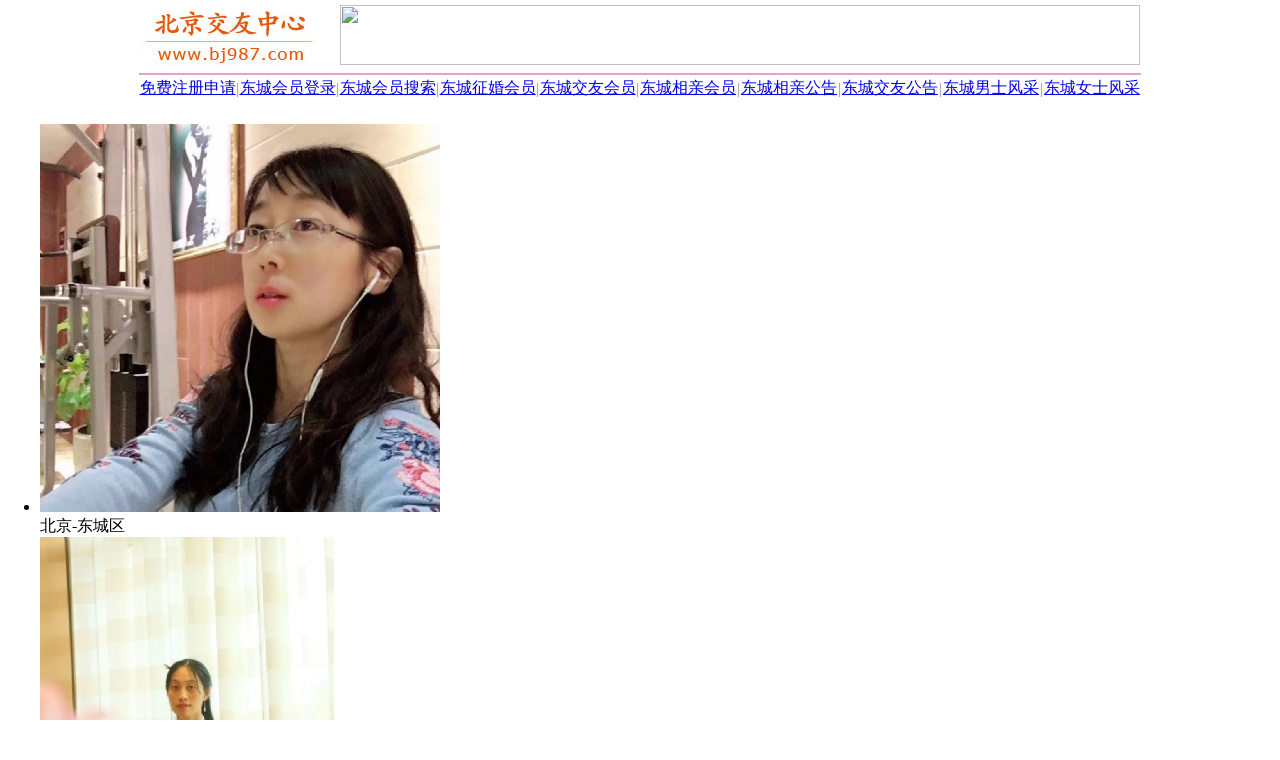

--- FILE ---
content_type: text/html; Charset=UTF-8
request_url: https://www.bj987.com/slist0200_47_1_1.html
body_size: 10519
content:
<HTML><HEAD><meta http-equiv="Content-Type" content="text/html; charset=UTF-8" /><meta http-equiv="Content-Language" content="zh-cn" /><meta http-equiv="x-dns-prefetch-control" content="on" /><link rel="dns-prefetch" href="https://img.fj987.com/" /><META HTTP-EQUIV="Pragma" CONTENT="no-cache"><META http-equiv="Cache-Control" content="no-transform" /><META http-equiv="Cache-Control" content="no-siteapp" /><META http-equiv="X-UA-Compatible" content="webkit|ie-comp|ie-stand|Edge" /><META name="renderer" content="webkit|ie-comp|ie-stand" /><link rel="shortcut icon" href="recycler/zimages/favicon.ico"><link rel="bookmark" href="recycler/zimages/favicon.ico"><LINK HREF="/recycler/zcss/searchlist.css" rel="stylesheet" type="text/css"><meta name="location" content="province=北京;city=北京"><meta name="classification" content="北京交友,北京征婚,北京相亲"><META name="Keywords" content="北京东城相亲微信群女群员" /><META Name="description" Content="北京交友中心(北京交友网)是北京东城地区大型免费征婚相亲交友平台，为北京东城地区的未婚、离异、丧偶等单身朋友提供征婚相亲交友服务，北京东城地区的单身朋友找恋人、找伴侣、找情侣、找对象、找老公、找老婆、找老伴、结交异性朋友、寻觅人生知己就来北京交友中心（北京交友网），欢迎查阅【北京东城相亲微信群·女群员】。" /><TITLE>北京东城相亲微信群-女群员(列表1) - 北京交友网 - 北京交友中心</TITLE><SCRIPT type="text/javascript" src="recycler/zinc/stringxml.js"></SCRIPT><SCRIPT type="text/javascript" src="recycler/zinc/searchlist.js"></SCRIPT></HEAD><BODY BGCOLOR=#FFFFFF LEFTMARGIN=0 TOPMARGIN=0 MARGINWIDTH=0 MARGINHEIGHT=0><TABLE WIDTH=1002 BORDER=0 CELLPADDING=0 CELLSPACING=0 align=center><TR><TD ALIGN=left><TABLE WIDTH=100% BORDER=0 HEIGHT=70 CELLSPACING=0 CELLPADDING=0><TR HEIGHT=70><TD WIDTH=200 ALIGN=left><A HREF="https://www.bj987.com"><IMG SRC="images/logo.jpg" WIDTH=180 HEIGHT=64 BORDER=0 TITLE="北京交友中心" alt="北京交友中心"></A></TD><TD ALIGN=center><IMG HEIGHT=60 WIDTH=800 SRC="recycler/zimages/banner4.jpg" BORDER=0></TD></TR></TABLE></TD></TR><TR><TD height=3></TD></TR><TR><TD height=2 bgcolor=#E1A2D1></TD></TR><TR><TD><TABLE WIDTH=100% BORDER=0 CELLPADDING=0 CELLSPACING=0 ALIGN=center BACKGROUND="recycler/zimages/top_bg.jpg"><TR HEIGHT=28 ALIGN=center><TD WIDTH=100><A CLASS="topz" TARGET=_blank HREF="register.php?c_tp=&cKey=%E4%B8%9C%E5%9F%8E" TITLE="免费注册申请">免费注册申请</A></TD><TD WIDTH=1><FONT COLOR=#989898>|</FONT></TD><TD WIDTH=100><A CLASS="topz" TARGET=_blank HREF="login.html" TITLE="东城会员登录">东城会员登录</A></TD><TD WIDTH=1><FONT COLOR=#989898>|</FONT></TD><TD WIDTH=100 ALIGN=center><A CLASS="topz" TARGET=_blank href="search.php?c_tp=&cKey=%E4%B8%9C%E5%9F%8E" TITLE="东城会员搜索">东城会员搜索</A></TD><TD WIDTH=1><FONT COLOR=#989898>|</FONT></TD><TD WIDTH=100><A CLASS="topz" TARGET=_blank HREF="slist0210_6_1_1.html" TITLE="东城征婚会员">东城征婚会员</A></TD><TD WIDTH=1><FONT COLOR=#989898>|</FONT></TD><TD WIDTH=100><A CLASS="topz" TARGET=_blank HREF="slist0210_7_1_1.html" TITLE="东城交友会员">东城交友会员</A></TD><TD WIDTH=1><FONT COLOR=#989898>|</FONT></TD><TD WIDTH=100><A CLASS="topz" TARGET=_blank HREF="slist0210_8_1_1.html" TITLE="东城相亲会员">东城相亲会员</A></TD><TD WIDTH=1><FONT COLOR=#989898>|</FONT></TD><TD WIDTH=100><A CLASS="topz" TARGET=_blank HREF="spub0110_0_1_1.html" TITLE="东城相亲公告">东城相亲公告</A></TD><TD WIDTH=1><FONT COLOR=#989898>|</FONT></TD><TD WIDTH=100><A CLASS="topz" TARGET=_blank HREF="spub0110_1_1_1.html" TITLE="东城交友公告">东城交友公告</A></TD><TD WIDTH=1><FONT COLOR=#989898>|</FONT></TD><TD WIDTH=100 ALIGN=center><A CLASS="topz" TARGET=_blank HREF="slist3111_0_1_1.html" TITLE="东城男士风采">东城男士风采</A></TD><TD WIDTH=1><FONT COLOR=#989898>|</FONT></TD><TD WIDTH=100><A CLASS="topz" TARGET=_blank HREF="slist3101_0_1_1.html" TITLE="东城女士风采">东城女士风采</A></TD></TR></TABLE></TD></TR><TR><TD HEIGHt=5></TD></TR></TABLE><div id=memberdiv><ul><li><a href="602836.html" target=_blank title="东城区【木千】"><img src="https://img.fj987.com/picshow.php?Uid=602836&pim=&picsize=4&picno=2" alt="东城区【木千】" /></a><br>北京-东城区</li><li><a href="598172.html" target=_blank title="东城区【王瑞金】"><img src="https://img.fj987.com/picshow.php?Uid=598172&pim=&picsize=4&picno=4" alt="东城区【王瑞金】" /></a><br>北京-东城区</li><li><a href="597679.html" target=_blank title="东城区【哈哈】"><img src="https://img.fj987.com/picshow.php?Uid=597679&pim=&picsize=4&picno=2" alt="东城区【哈哈】" /></a><br>北京-东城区</li><li><a href="577531.html" target=_blank title="东城区【依然】"><img src="https://img.fj987.com/picshow.php?Uid=577531&pim=&picsize=4&picno=1" alt="东城区【依然】" /></a><br>北京-东城区</li><li><a href="567839.html" target=_blank title="东城区【浮萍】"><img src="https://img.fj987.com/picshow.php?Uid=567839&pim=AABBCCDDEEFFGG&picsize=4&picno=1" alt="东城区【浮萍】" /></a><br>北京-东城区</li></ul></div><TABLE CELLSPACING=0 CELLPADDING=0 WIDTH=1002 BORDER=0 ALIGN=CENTER><TR><TD WIDTH=3></TD><TD ROWSPAN=2 WIDTH=232 VALIGN=top ALIGN=CENTER><TABLE WIDTH=222 BORDER=0 ALIGN=CENTER CELLPADDING=0 CELLSPACING=0><TR><TD HEIGHT=7 BACKGROUND="recycler/zimages/linez_right_top.jpg" CLASS=backgroundImage></TD></TR></TABLE><TABLE WIDTH=222 HEIGHT=400 BORDER=0 ALIGN=CENTER CELLPADDING=0 CELLSPACING=0 CLASS=line bordercolor=#D5D5D5><TR><TD ALIGN=CENTER><IMG BORDER=0 SRC="recycler/zimages/right042011.gif" WIDTH=174 HEIGHT=33 TITLE="相亲红娘人工服务"></TD></TR><TR><TD valign=top><TABLE WIDTH=200 BORDER=0 CELLPADDING=5 CELLSPACING=0 ALIGN=CENTER><TR><TD HEIGHT=110 WIDTH=80 align=right><IMG BORDER=0 SRC="recycler/zimages/right042012.png" WIDTH=80 HEIGHT=67 TITLE="北京交友中心LOGO" alt="北京交友中心LOGO"></TD><TD align=left WIDTH=120>工作太忙？<br>圈子太小？<BR>缘份未到？</TD></TR><TR><TD align=left COLSPAN=2 CLASS=rightfont1>　　让每位渴望爱的人，都能爱得起，希望我们能早日为您带来幸福和缘份！</TD></TR><TR><TD COLSPAN=2 ALIGN=CENTER height=230><TABLE WIDTH=100% BORDER=0 CELLPADDING=0 CELLSPACING=0><TR><TD HEIGHT=20></TD></TR><TR><TD ALIGN=center><B>扫扫我，每天都有红包哦</B></TD></TR><TR><TD ALIGN=center><IMG src="recycler/zimages/weixin.jpg" WIDTH=140 HEIGHT=140 ALIGN=absMiddle BORDER=0 title="北京交友平台微信公众号" alt="北京交友平台微信公众号"></TD></TR><TR><TD ALIGN=center><B>官方微信公众号</B></TD></TR><TR><TD HEIGHT=20></TD></TR></TABLE></TD></TR></TABLE></TD></TR><TR><TD HEIGHT=80 VALIGN=middle ALIGN=CENTER><IMG BORDER=0 SRC="recycler/zimages/right042014.jpg" width=213 height=61 TITLE="天下姻缘一线牵"></TD></TR><TR><TD HEIGHT=60 VALIGN=middle ALIGN=CENTER><IMG BORDER=0 SRC="recycler/zimages/right042013.gif" width=174 height=33 TITLE="客户服务中心"></TD></TR><TR><TD VALIGN=TOP><TABLE WIDTH=100% BORDER=0 CELLPADDING=0 CELLSPACING=0><TR><TD HEIGHT=20></TD></TR><TR><TD ALIGN=center><IMG src="recycler/zimages/work.jpg" WIDTH=140 HEIGHT=140 ALIGN=absMiddle BORDER=0 title="官方客服微信" alt="官方客服微信"></TD></TR><TR><TD ALIGN=center><B>官方客服微信</B></TD></TR><TR><TD HEIGHT=20></TD></TR></TABLE><TABLE WIDTH=200 BORDER=0 CELLPADDING=2 CELLSPACING=0 ALIGN=CENTER><TR><TD align=center height=50 CLASS=rightfont2>咨询QQ：100591987 <A TARGET=_blank HREF="tencent://message/?uin=100591987&amp;Site=在线客服&amp;Menu=yes" rel="nofollow"><IMG BORDER=0 SRC="recycler/zimages/qqonline17.gif" width=25 height=17 TITLE="在线QQ咨询"></A></TD></TR><TR><TD HEIGHT=10></TD></TR><TR><TD HEIGHT=160 ALIGN=CENTER><IMG BORDER=0 SRC="recycler/zimages/li09.png" WIDTH=200 HEIGHT=190 alt="北京交友中心" title="北京交友中心"></TD></TR></TABLE></TD></TR><TR><TD HEIGHT=20></TD></TR></TABLE><TABLE WIDTH=222 BORDER=0 ALIGN=CENTER CELLPADDING=0 CELLSPACING=0><TR><TD HEIGHT=7 BACKGROUND="recycler/zimages/linez_right_bottom.jpg" class=backgroundImage></TD></TR><TR><TD HEIGHT=15></TD></TR></TABLE><TABLE WIDTH=222 BORDER=0 CELLPADDING=0 CELLSPACING=0><TR><TD HEIGHT=10></TD></TR><TR><TD HEIGHT=7 BACKGROUND="recycler/zimages/linez_right_top.jpg" CLASS=backgroundImage></TD></TR></TABLE><TABLE WIDTH=222 BORDER=0 CELLPADDING=0 CELLSPACING=0 CLASS=line><TR><TD HEIGHT=30 ALIGN=CENTER class="urlfont2 line1"><IMG SRC="recycler/zimages/dot3.gif" WIDTH=9 HEIGHT=9 BORDER=0>  <B>只显示以下地区的会员</B></TD></TR><TR><TD HEIGHT=5></TD></TR><TR><TD ALIGN=CENTER CLASS=line1><A CLASS='urlfont2' HREF=slist0200_47_1_1.html TITLE="北京东城会员">东城</A>　<A CLASS='urlfont2' HREF=slist0200_47_1_2.html TITLE="北京丰台会员">丰台</A>　<A CLASS='urlfont2' HREF=slist0200_47_1_3.html TITLE="北京昌平会员">昌平</A>　<A CLASS='urlfont2' HREF=slist0200_47_1_4.html TITLE="北京西城会员">西城</A>　<A CLASS='urlfont2' HREF=slist0200_47_1_5.html TITLE="北京海淀会员">海淀</A><BR><A CLASS='urlfont2' HREF=slist0200_47_1_6.html TITLE="北京朝阳会员">朝阳</A>　<A CLASS='urlfont2' HREF=slist0200_47_1_7.html TITLE="北京房山会员">房山</A>　<A CLASS='urlfont2' HREF=slist0200_47_1_8.html TITLE="北京通州会员">通州</A>　<A CLASS='urlfont2' HREF=slist0200_47_1_9.html TITLE="北京顺义会员">顺义</A>　<A CLASS='urlfont2' HREF=slist0200_47_1_10.html TITLE="北京大兴会员">大兴</A><BR><A CLASS='urlfont2' HREF=slist0200_47_1_11.html TITLE="北京平谷会员">平谷</A>　<A CLASS='urlfont2' HREF=slist0200_47_1_12.html TITLE="北京怀柔会员">怀柔</A>　<A CLASS='urlfont2' HREF=slist0200_47_1_13.html TITLE="北京密云会员">密云</A>　<A CLASS='urlfont2' HREF=slist0200_47_1_14.html TITLE="北京延庆会员">延庆</A>　<A CLASS='urlfont2' HREF=slist0200_47_1_15.html TITLE="北京门头沟会员">门头沟</A><BR><A CLASS='urlfont2' HREF=slist0200_47_1_16.html TITLE="北京石景山会员">石景山</A>&nbsp;&nbsp;</TD></TR><TR><TD HEIGHT=5></TD></TR><TR><TD HEIGHT=20 ALIGN=CENTER><A CLASS='urlfont3' HREF=slist0200_47_1_0.html TITLE="只显示同城会员">→ 不限地区，只显示同城会员 ←</A></TD></TR></TABLE><TABLE WIDTH=222 BORDER=0 ALIGN=CENTER CELLPADDING=0 CELLSPACING=0><TR><TD HEIGHT=7 BACKGROUND="recycler/zimages/linez_right_bottom.jpg" CLASS=backgroundImage></TD></TR></TABLE><TABLE WIDTH=222 BORDER=0 CELLPADDING=0 CELLSPACING=0><TR><TD HEIGHT=10></TD></TR><TR><TD BACKGROUND="recycler/zimages/linez_right_top.jpg" CLASS=backgroundImage></TD></TR></TABLE><TABLE WIDTH=222 BORDER=0 CELLPADDING=0 CELLSPACING=0 CLASS=line><TR><TD HEIGHT=30 ALIGN=CENTER class="urlfont2 line1"><IMG src="recycler/zimages/dot8.gif" width=9 height=9 border=0 hspace=13>从兴趣爱好 → 搜索会员</TD></TR><TR><TD HEIGHT=5></TD></TR><TR><TD ALIGN=CENTER><TABLE WIDTH=100% BORDER=0 CELLPADDING=0 CELLSPACING=0><TR><TD WIDTH=40 CLASS=line1>&nbsp;</TD><TD CLASS="line1"><A TARGET=_BLANK CLASS='urlfont2' HREF=slist0220_31_1_1.html title="东城区美容美体瑜珈">Ⅰ、美容·美体·瑜珈</A><BR><A TARGET=_BLANK CLASS='urlfont2' HREF=slist0220_32_1_1.html title="东城区登山打球游泳">Ⅱ、登山·打球·游泳</A><BR><A TARGET=_BLANK CLASS='urlfont2' HREF=slist0220_33_1_1.html title="东城区唱歌美食聚会FB">Ⅲ、唱歌·美食·聚会·FB</A><BR><A TARGET=_BLANK CLASS='urlfont2' HREF=slist0220_34_1_1.html title="东城区打牌看电影搓麻将">Ⅳ、打牌·看电影·搓麻将</A><BR><A TARGET=_BLANK CLASS='urlfont2' HREF=slist0220_35_1_1.html title="东城区郊游旅游户外游">Ⅴ、郊游·旅游·户外游</A><BR><A TARGET=_BLANK CLASS='urlfont2' HREF=slist0220_36_1_1.html title="东城区自驾车自驾游泡温泉">Ⅵ、自驾车自驾游·泡温泉</A><BR><A TARGET=_BLANK CLASS='urlfont2' HREF=slist0220_37_1_1.html title="东城区炒股期货理财">Ⅶ、炒股·期货·理财</A><BR><A TARGET=_BLANK CLASS='urlfont2' HREF=slist0220_38_1_1.html title="东城区论茶道以茶会友">Ⅷ、论茶道·以茶会友</A><BR><A TARGET=_BLANK CLASS='urlfont2' HREF=slist0220_39_1_1.html title="东城区热衷公益活动">Ⅸ、热衷公益活动</A><BR><A TARGET=_BLANK CLASS='urlfont2' HREF=slist0220_27_1_1.html title="东城区结交饲养宠物的会员">Ⅹ、结交饲养宠物的朋友</A><BR><A TARGET=_BLANK CLASS='urlfont2' HREF=slist0220_42_1_1.html title="东城区已经拥有驾照的会员">Ⅺ、已经拥有驾照的朋友</A><BR><A TARGET=_BLANK CLASS='urlfont2' HREF=slist0220_11_1_1.html title="东城区欲结拜为干亲的朋友">Ⅻ、欲结拜为干亲的朋友</A><BR></TD></TR></TABLE></TD></TR><TR><TD HEIGHT=5></TD></TR><TR><TD HEIGHT=20 ALIGN=CENTER><A CLASS=urlfont3 TARGET=_blank HREF="slist0220_41_1_0.html" TITLE="东城区单身相亲会员">→ 只显示同城相亲征婚会员 ←</A></TD></TR></TABLE><TABLE WIDTH=222 BORDER=0 ALIGN=CENTER CELLPADDING=0 CELLSPACING=0><TR><TD BACKGROUND="recycler/zimages/linez_right_bottom.jpg" CLASS=backgroundImage></TD></TR><TR><TD HEIGHT=10></TD></TR></TABLE></TD><TD WIDTH=764 VALIGN=top ALIGN=CENTER><TABLE WIDTH=754 BORDER=0 ALIGN=CENTER CELLPADDING=0 CELLSPACING=0><TR><TD HEIGHT=7 BACKGROUND="recycler/zimages/linez_msglist_top.jpg" CLASS=BackgroundImage></TD></TR></TABLE><TABLE WIDTH=754 BORDER=0 ALIGN=CENTER CELLPADDING=0 CELLSPACING=0 CLASS=line BORDERCOLOR=#D5D5D5><TR><TD HEIGHT=6></TD></TR><TR><TD ALIGN=CENTER VALIGN=top HEIGHT=1580><TABLE WIDTH=100% BORDER=0 CELLSPACING=0 CELLPADDING=0 ALIGN=CENTER><TR><TD WIDTH=37% HEIGHT=25 CLASS=line1>&nbsp;<IMG src="recycler/zimages/dot1.gif" WIDTH=9 HEIGHT=9 hspace=10><B>北京东城相亲微信群·女群员(最新)</B> (最新)</TD><TD WIDTH="28%" CLASS="line1 listfont">最多显示 <b>10,000,000</b> 名会员</TD><TD ALIGN=right CLASS=line1>&nbsp;&nbsp;&nbsp;&nbsp;&nbsp;&nbsp;&nbsp;</TD></TR><TR><TD HEIGHT=10 COLSPAN=4></TD></TR><TR><TD HEIGHT=25 COLSPAN=3 ALIGN=right><A HREF="slist0210_47_1_1.html" TITLE="东城相亲微信群_男群员"><IMG SRC="recycler/zimages/showlistsex.jpg" WIDTH=85 HEIGHT=23 hspace=5 BORDER=0></A></TD><TD></TD></TR><TR><TD HEIGHT=10 COLSPAN=4></TD></TR></TABLE><DIV CLASS=info><DIV CLASS=info1><A HREF="624904.html" TARGET="_blank" TITLE="点击查看"><IMG SRC="recycler/zimages/pic_200.jpg"  WIDTH=100 HEIGHT=120 BORDER=0 galleryimg=no style='-webkit-border-radius: 5px; -moz-border-radius: 5px; -o-border-radius: 5px; -ms-border-radius: 5px; border-radius: 5px;'></A></DIV><DIV CLASS=info2><UL><LI CLASS=e1>&nbsp;<A HREF="624904.html" TARGET="_blank" CLASS=b01 TITLE="王西山_征婚档案">王西山</A> (东城相亲微信群)</LI><LI CLASS=e2>&nbsp;</LI><LI CLASS=e3>&nbsp;&nbsp;</LI><LI CLASS=e4>　　<A HREF="624904.html" TARGET="_blank" CLASS=b03 TITLE="王西山_征婚档案">她，24岁，白羊座，，165厘米，离异，大专学历，来自湖南长沙芙蓉区，在北京东城区工作，月收入2000元以下。</A></LI><LI CLASS=e5><A HREF="624904.html" TARGET="_blank" CLASS=b02 TITLE="王西山">【交友目的】 征婚交友均可</A></LI></UL></DIV><DIV CLASS=info3><UL><LI CLASS=c1 onMouseOver='this.className=&quot;c2&quot;' onMouseOut='this.className=&quot;c1&quot;' onClick="click_this_input(624904,1,1)" TITLE="关注她">关 注 她</LI><LI CLASS=c1 onMouseOver='this.className=&quot;c2&quot;' onMouseOut='this.className=&quot;c1&quot;' onClick="click_this_input(624904,1,2)" TITLE="打个招呼">打个招呼</LI><LI CLASS=c1 onMouseOver='this.className=&quot;c2&quot;' onMouseOut='this.className=&quot;c1&quot;' onClick="click_this_input(624904,1,3)" TITLE="给她评分">给她评分</LI><LI CLASS=c1 onMouseOver='this.className=&quot;c2&quot;' onMouseOut='this.className=&quot;c1&quot;' onClick="window.open('ms0624904.html','_blank')" TITLE="给她留言">给她留言</LI><LI CLASS=d1 onMouseOver='this.className=&quot;d2&quot;' onMouseOut='this.className=&quot;d1&quot;' onClick="click_this_input(624904,1,4)"  TITLE="自助牵线，直接互留电话">自助牵线</LI></UL></DIV><DIV style="clear:both"></DIV><DIV id="listinfo1"></DIV></DIV><DIV CLASS=line2></DIV><DIV CLASS=info><DIV CLASS=info1><A HREF="621124.html" TARGET="_blank" TITLE="点击查看"><IMG SRC="recycler/zimages/pic_200.jpg"  WIDTH=100 HEIGHT=120 BORDER=0 galleryimg=no style='-webkit-border-radius: 5px; -moz-border-radius: 5px; -o-border-radius: 5px; -ms-border-radius: 5px; border-radius: 5px;'></A></DIV><DIV CLASS=info2><UL><LI CLASS=e1>&nbsp;<A HREF="621124.html" TARGET="_blank" CLASS=b01 TITLE="云淡风轻_征婚档案">云淡风轻</A> (东城相亲微信群)</LI><LI CLASS=e2>&nbsp;</LI><LI CLASS=e3>&nbsp;&nbsp;</LI><LI CLASS=e4>　　<A HREF="621124.html" TARGET="_blank" CLASS=b03 TITLE="云淡风轻_征婚档案">她，49岁，双鱼座，，165厘米，离异，大专学历，来自黑龙江哈尔滨南岗区，在北京东城区工作，月收入2000元-5000元，已购住房。</A></LI><LI CLASS=e5><A HREF="621124.html" TARGET="_blank" CLASS=b02 TITLE="云淡风轻">【交友目的】 征婚交友均可</A></LI></UL></DIV><DIV CLASS=info3><UL><LI CLASS=c1 onMouseOver='this.className=&quot;c2&quot;' onMouseOut='this.className=&quot;c1&quot;' onClick="click_this_input(621124,2,1)" TITLE="关注她">关 注 她</LI><LI CLASS=c1 onMouseOver='this.className=&quot;c2&quot;' onMouseOut='this.className=&quot;c1&quot;' onClick="click_this_input(621124,2,2)" TITLE="打个招呼">打个招呼</LI><LI CLASS=c1 onMouseOver='this.className=&quot;c2&quot;' onMouseOut='this.className=&quot;c1&quot;' onClick="click_this_input(621124,2,3)" TITLE="给她评分">给她评分</LI><LI CLASS=c1 onMouseOver='this.className=&quot;c2&quot;' onMouseOut='this.className=&quot;c1&quot;' onClick="window.open('ms0621124.html','_blank')" TITLE="给她留言">给她留言</LI><LI CLASS=d1 onMouseOver='this.className=&quot;d2&quot;' onMouseOut='this.className=&quot;d1&quot;' onClick="click_this_input(621124,2,4)"  TITLE="自助牵线，直接互留电话">自助牵线</LI></UL></DIV><DIV style="clear:both"></DIV><DIV id="listinfo2"></DIV></DIV><DIV CLASS=line2></DIV><DIV CLASS=info><DIV CLASS=info1><A HREF="616363.html" TARGET="_blank" TITLE="点击查看"><IMG SRC="recycler/zimages/pic_200.jpg"  WIDTH=100 HEIGHT=120 BORDER=0 galleryimg=no style='-webkit-border-radius: 5px; -moz-border-radius: 5px; -o-border-radius: 5px; -ms-border-radius: 5px; border-radius: 5px;'></A></DIV><DIV CLASS=info2><UL><LI CLASS=e1>&nbsp;<A HREF="616363.html" TARGET="_blank" CLASS=b01 TITLE="叶子_征婚档案">叶子</A> (东城相亲微信群)</LI><LI CLASS=e2>&nbsp;</LI><LI CLASS=e3><font color=#E8006D>手机认证会员</font>&nbsp;</LI><LI CLASS=e4>　　<A HREF="616363.html" TARGET="_blank" CLASS=b03 TITLE="叶子_征婚档案">她，38岁，巨蟹座，，168厘米，离异，大专以下学历，来自甘肃武威凉州区，在北京东城区工作，月收入5000元-10000元。</A></LI><LI CLASS=e5><A HREF="616363.html" TARGET="_blank" CLASS=b02 TITLE="叶子">【交友目的】 征婚交友均可</A></LI></UL></DIV><DIV CLASS=info3><UL><LI CLASS=c1 onMouseOver='this.className=&quot;c2&quot;' onMouseOut='this.className=&quot;c1&quot;' onClick="click_this_input(616363,3,1)" TITLE="关注她">关 注 她</LI><LI CLASS=c1 onMouseOver='this.className=&quot;c2&quot;' onMouseOut='this.className=&quot;c1&quot;' onClick="click_this_input(616363,3,2)" TITLE="打个招呼">打个招呼</LI><LI CLASS=c1 onMouseOver='this.className=&quot;c2&quot;' onMouseOut='this.className=&quot;c1&quot;' onClick="click_this_input(616363,3,3)" TITLE="给她评分">给她评分</LI><LI CLASS=c1 onMouseOver='this.className=&quot;c2&quot;' onMouseOut='this.className=&quot;c1&quot;' onClick="window.open('ms0616363.html','_blank')" TITLE="给她留言">给她留言</LI><LI CLASS=d1 onMouseOver='this.className=&quot;d2&quot;' onMouseOut='this.className=&quot;d1&quot;' onClick="click_this_input(616363,3,4)"  TITLE="自助牵线，直接互留电话">自助牵线</LI></UL></DIV><DIV style="clear:both"></DIV><DIV id="listinfo3"></DIV></DIV><DIV CLASS=line2></DIV><DIV CLASS=info><DIV CLASS=info1><A HREF="614362.html" TARGET="_blank" TITLE="点击查看"><IMG BORDER=0 SRC="picshow.php?pim=&Uid=614362&picsize=2&picno=1"  WIDTH=100 HEIGHT=120 BORDER=0 galleryimg=no onMouseOver='showpic("Bigs7","614362","1")' onMouseOut='hidpic("Bigs7")' style='-webkit-border-radius: 5px; -moz-border-radius: 5px; -o-border-radius: 5px; -ms-border-radius: 5px; border-radius: 5px;'></A><div id="Bigs7"></div></DIV><DIV CLASS=info2><UL><LI CLASS=e1>&nbsp;<A HREF="614362.html" TARGET="_blank" CLASS=b01 TITLE="馨馨_征婚档案">馨馨</A> (东城相亲微信群)</LI><LI CLASS=e2>&nbsp;</LI><LI CLASS=e3><font color=#E8006D>手机认证会员</font>&nbsp;</LI><LI CLASS=e4>　　<A HREF="614362.html" TARGET="_blank" CLASS=b03 TITLE="馨馨_征婚档案">她，28岁，巨蟹座，，160厘米，离异，本科学历，来自广西钦州钦南区，在北京东城区工作，月收入5000元-10000元，和父母同住，家里有轿车。</A></LI><LI CLASS=e5><A HREF="614362.html" TARGET="_blank" CLASS=b02 TITLE="馨馨">【交友目的】 征婚交友均可</A></LI></UL></DIV><DIV CLASS=info3><UL><LI CLASS=c1 onMouseOver='this.className=&quot;c2&quot;' onMouseOut='this.className=&quot;c1&quot;' onClick="click_this_input(614362,4,1)" TITLE="关注她">关 注 她</LI><LI CLASS=c1 onMouseOver='this.className=&quot;c2&quot;' onMouseOut='this.className=&quot;c1&quot;' onClick="click_this_input(614362,4,2)" TITLE="打个招呼">打个招呼</LI><LI CLASS=c1 onMouseOver='this.className=&quot;c2&quot;' onMouseOut='this.className=&quot;c1&quot;' onClick="click_this_input(614362,4,3)" TITLE="给她评分">给她评分</LI><LI CLASS=c1 onMouseOver='this.className=&quot;c2&quot;' onMouseOut='this.className=&quot;c1&quot;' onClick="window.open('ms0614362.html','_blank')" TITLE="给她留言">给她留言</LI><LI CLASS=d1 onMouseOver='this.className=&quot;d2&quot;' onMouseOut='this.className=&quot;d1&quot;' onClick="click_this_input(614362,4,4)"  TITLE="自助牵线，直接互留电话">自助牵线</LI></UL></DIV><DIV style="clear:both"></DIV><DIV id="listinfo4"></DIV></DIV><DIV CLASS=line2></DIV><DIV CLASS=info><DIV CLASS=info1><A HREF="615965.html" TARGET="_blank" TITLE="点击查看"><IMG SRC="recycler/zimages/pic_200.jpg"  WIDTH=100 HEIGHT=120 BORDER=0 galleryimg=no style='-webkit-border-radius: 5px; -moz-border-radius: 5px; -o-border-radius: 5px; -ms-border-radius: 5px; border-radius: 5px;'></A></DIV><DIV CLASS=info2><UL><LI CLASS=e1>&nbsp;<A HREF="615965.html" TARGET="_blank" CLASS=b01 TITLE="木头_征婚档案">木头</A> (东城相亲微信群)</LI><LI CLASS=e2>&nbsp;</LI><LI CLASS=e3>&nbsp;&nbsp;</LI><LI CLASS=e4>　　<A HREF="615965.html" TARGET="_blank" CLASS=b03 TITLE="木头_征婚档案">她，70岁，天蝎座，，165厘米，离异，本科学历，来自北京东城区，在北京东城区工作，月收入5000元-10000元，已购住房，家里有轿车。</A></LI><LI CLASS=e5><A HREF="615965.html" TARGET="_blank" CLASS=b02 TITLE="木头">【交友目的】 征婚交友均可</A></LI></UL></DIV><DIV CLASS=info3><UL><LI CLASS=c1 onMouseOver='this.className=&quot;c2&quot;' onMouseOut='this.className=&quot;c1&quot;' onClick="click_this_input(615965,5,1)" TITLE="关注她">关 注 她</LI><LI CLASS=c1 onMouseOver='this.className=&quot;c2&quot;' onMouseOut='this.className=&quot;c1&quot;' onClick="click_this_input(615965,5,2)" TITLE="打个招呼">打个招呼</LI><LI CLASS=c1 onMouseOver='this.className=&quot;c2&quot;' onMouseOut='this.className=&quot;c1&quot;' onClick="click_this_input(615965,5,3)" TITLE="给她评分">给她评分</LI><LI CLASS=c1 onMouseOver='this.className=&quot;c2&quot;' onMouseOut='this.className=&quot;c1&quot;' onClick="window.open('ms0615965.html','_blank')" TITLE="给她留言">给她留言</LI><LI CLASS=d1 onMouseOver='this.className=&quot;d2&quot;' onMouseOut='this.className=&quot;d1&quot;' onClick="click_this_input(615965,5,4)"  TITLE="自助牵线，直接互留电话">自助牵线</LI></UL></DIV><DIV style="clear:both"></DIV><DIV id="listinfo5"></DIV></DIV><DIV CLASS=line2></DIV><DIV CLASS=info><DIV CLASS=info1><A HREF="615665.html" TARGET="_blank" TITLE="点击查看"><IMG SRC="recycler/zimages/pic_200.jpg"  WIDTH=100 HEIGHT=120 BORDER=0 galleryimg=no style='-webkit-border-radius: 5px; -moz-border-radius: 5px; -o-border-radius: 5px; -ms-border-radius: 5px; border-radius: 5px;'></A></DIV><DIV CLASS=info2><UL><LI CLASS=e1>&nbsp;<A HREF="615665.html" TARGET="_blank" CLASS=b01 TITLE="清莲_征婚档案">清莲</A> (东城相亲微信群)</LI><LI CLASS=e2>&nbsp;</LI><LI CLASS=e3><font color=#E8006D>手机认证会员</font>&nbsp;</LI><LI CLASS=e4>　　<A HREF="615665.html" TARGET="_blank" CLASS=b03 TITLE="清莲_征婚档案">她，50岁，射手座，，168厘米，离异，本科学历，来自山西太原迎泽区，在北京东城区工作，月收入5000元-10000元。</A></LI><LI CLASS=e5><A HREF="615665.html" TARGET="_blank" CLASS=b02 TITLE="清莲">【交友目的】 征婚交友均可</A></LI></UL></DIV><DIV CLASS=info3><UL><LI CLASS=c1 onMouseOver='this.className=&quot;c2&quot;' onMouseOut='this.className=&quot;c1&quot;' onClick="click_this_input(615665,6,1)" TITLE="关注她">关 注 她</LI><LI CLASS=c1 onMouseOver='this.className=&quot;c2&quot;' onMouseOut='this.className=&quot;c1&quot;' onClick="click_this_input(615665,6,2)" TITLE="打个招呼">打个招呼</LI><LI CLASS=c1 onMouseOver='this.className=&quot;c2&quot;' onMouseOut='this.className=&quot;c1&quot;' onClick="click_this_input(615665,6,3)" TITLE="给她评分">给她评分</LI><LI CLASS=c1 onMouseOver='this.className=&quot;c2&quot;' onMouseOut='this.className=&quot;c1&quot;' onClick="window.open('ms0615665.html','_blank')" TITLE="给她留言">给她留言</LI><LI CLASS=d1 onMouseOver='this.className=&quot;d2&quot;' onMouseOut='this.className=&quot;d1&quot;' onClick="click_this_input(615665,6,4)"  TITLE="自助牵线，直接互留电话">自助牵线</LI></UL></DIV><DIV style="clear:both"></DIV><DIV id="listinfo6"></DIV></DIV><DIV CLASS=line2></DIV><DIV CLASS=info><DIV CLASS=info1><A HREF="614049.html" TARGET="_blank" TITLE="点击查看"><IMG SRC="recycler/zimages/pic_200.jpg"  WIDTH=100 HEIGHT=120 BORDER=0 galleryimg=no style='-webkit-border-radius: 5px; -moz-border-radius: 5px; -o-border-radius: 5px; -ms-border-radius: 5px; border-radius: 5px;'></A></DIV><DIV CLASS=info2><UL><LI CLASS=e1>&nbsp;<A HREF="614049.html" TARGET="_blank" CLASS=b01 TITLE="冰凌百合_征婚档案">冰凌百合</A> (东城相亲微信群)</LI><LI CLASS=e2>&nbsp;</LI><LI CLASS=e3>&nbsp;&nbsp;</LI><LI CLASS=e4>　　<A HREF="614049.html" TARGET="_blank" CLASS=b03 TITLE="冰凌百合_征婚档案">她，39岁，天蝎座，，155厘米，离异，大专学历，来自四川南充营山，在北京东城区工作，月收入5000元-10000元。</A></LI><LI CLASS=e5><A HREF="614049.html" TARGET="_blank" CLASS=b02 TITLE="冰凌百合">【交友目的】 征婚交友均可</A></LI></UL></DIV><DIV CLASS=info3><UL><LI CLASS=c1 onMouseOver='this.className=&quot;c2&quot;' onMouseOut='this.className=&quot;c1&quot;' onClick="click_this_input(614049,7,1)" TITLE="关注她">关 注 她</LI><LI CLASS=c1 onMouseOver='this.className=&quot;c2&quot;' onMouseOut='this.className=&quot;c1&quot;' onClick="click_this_input(614049,7,2)" TITLE="打个招呼">打个招呼</LI><LI CLASS=c1 onMouseOver='this.className=&quot;c2&quot;' onMouseOut='this.className=&quot;c1&quot;' onClick="click_this_input(614049,7,3)" TITLE="给她评分">给她评分</LI><LI CLASS=c1 onMouseOver='this.className=&quot;c2&quot;' onMouseOut='this.className=&quot;c1&quot;' onClick="window.open('ms0614049.html','_blank')" TITLE="给她留言">给她留言</LI><LI CLASS=d1 onMouseOver='this.className=&quot;d2&quot;' onMouseOut='this.className=&quot;d1&quot;' onClick="click_this_input(614049,7,4)"  TITLE="自助牵线，直接互留电话">自助牵线</LI></UL></DIV><DIV style="clear:both"></DIV><DIV id="listinfo7"></DIV></DIV><DIV CLASS=line2></DIV><DIV CLASS=info><DIV CLASS=info1><A HREF="612000.html" TARGET="_blank" TITLE="点击查看"><IMG BORDER=0 SRC="picshow.php?pim=&Uid=612000&picsize=2&picno=1"  WIDTH=100 HEIGHT=120 BORDER=0 galleryimg=no onMouseOver='showpic("Bigs17","612000","1")' onMouseOut='hidpic("Bigs17")' style='-webkit-border-radius: 5px; -moz-border-radius: 5px; -o-border-radius: 5px; -ms-border-radius: 5px; border-radius: 5px;'></A><div id="Bigs17"></div></DIV><DIV CLASS=info2><UL><LI CLASS=e1>&nbsp;<A HREF="612000.html" TARGET="_blank" CLASS=b01 TITLE="爱厦_征婚档案">爱厦</A> (东城相亲微信群)</LI><LI CLASS=e2>&nbsp;</LI><LI CLASS=e3>&nbsp;&nbsp;</LI><LI CLASS=e4>　　<A HREF="612000.html" TARGET="_blank" CLASS=b03 TITLE="爱厦_征婚档案">她，56岁，双鱼座，，165厘米，离异，本科学历，来自北京东城区，在北京东城区工作，月收入5000元-10000元，已购住房。</A></LI><LI CLASS=e5><A HREF="612000.html" TARGET="_blank" CLASS=b02 TITLE="爱厦">【交友目的】 征婚交友均可</A></LI></UL></DIV><DIV CLASS=info3><UL><LI CLASS=c1 onMouseOver='this.className=&quot;c2&quot;' onMouseOut='this.className=&quot;c1&quot;' onClick="click_this_input(612000,8,1)" TITLE="关注她">关 注 她</LI><LI CLASS=c1 onMouseOver='this.className=&quot;c2&quot;' onMouseOut='this.className=&quot;c1&quot;' onClick="click_this_input(612000,8,2)" TITLE="打个招呼">打个招呼</LI><LI CLASS=c1 onMouseOver='this.className=&quot;c2&quot;' onMouseOut='this.className=&quot;c1&quot;' onClick="click_this_input(612000,8,3)" TITLE="给她评分">给她评分</LI><LI CLASS=c1 onMouseOver='this.className=&quot;c2&quot;' onMouseOut='this.className=&quot;c1&quot;' onClick="window.open('ms0612000.html','_blank')" TITLE="给她留言">给她留言</LI><LI CLASS=d1 onMouseOver='this.className=&quot;d2&quot;' onMouseOut='this.className=&quot;d1&quot;' onClick="click_this_input(612000,8,4)"  TITLE="自助牵线，直接互留电话">自助牵线</LI></UL></DIV><DIV style="clear:both"></DIV><DIV id="listinfo8"></DIV></DIV><DIV CLASS=line2></DIV><DIV CLASS=info><DIV CLASS=info1><A HREF="611140.html" TARGET="_blank" TITLE="点击查看"><IMG SRC="recycler/zimages/pic_200.jpg"  WIDTH=100 HEIGHT=120 BORDER=0 galleryimg=no style='-webkit-border-radius: 5px; -moz-border-radius: 5px; -o-border-radius: 5px; -ms-border-radius: 5px; border-radius: 5px;'></A></DIV><DIV CLASS=info2><UL><LI CLASS=e1>&nbsp;<A HREF="611140.html" TARGET="_blank" CLASS=b01 TITLE="喜子_征婚档案">喜子</A> (东城相亲微信群)</LI><LI CLASS=e2>&nbsp;</LI><LI CLASS=e3>&nbsp;&nbsp;</LI><LI CLASS=e4>　　<A HREF="611140.html" TARGET="_blank" CLASS=b03 TITLE="喜子_征婚档案">她，24岁，水瓶座，，171厘米，离异，硕士学历，来自辽宁沈阳沈河区，在北京东城区工作，月收入20000元-50000元，已购住房，自己有轿车。</A></LI><LI CLASS=e5><A HREF="611140.html" TARGET="_blank" CLASS=b02 TITLE="喜子">【交友目的】 征婚交友均可</A></LI></UL></DIV><DIV CLASS=info3><UL><LI CLASS=c1 onMouseOver='this.className=&quot;c2&quot;' onMouseOut='this.className=&quot;c1&quot;' onClick="click_this_input(611140,9,1)" TITLE="关注她">关 注 她</LI><LI CLASS=c1 onMouseOver='this.className=&quot;c2&quot;' onMouseOut='this.className=&quot;c1&quot;' onClick="click_this_input(611140,9,2)" TITLE="打个招呼">打个招呼</LI><LI CLASS=c1 onMouseOver='this.className=&quot;c2&quot;' onMouseOut='this.className=&quot;c1&quot;' onClick="click_this_input(611140,9,3)" TITLE="给她评分">给她评分</LI><LI CLASS=c1 onMouseOver='this.className=&quot;c2&quot;' onMouseOut='this.className=&quot;c1&quot;' onClick="window.open('ms0611140.html','_blank')" TITLE="给她留言">给她留言</LI><LI CLASS=d1 onMouseOver='this.className=&quot;d2&quot;' onMouseOut='this.className=&quot;d1&quot;' onClick="click_this_input(611140,9,4)"  TITLE="自助牵线，直接互留电话">自助牵线</LI></UL></DIV><DIV style="clear:both"></DIV><DIV id="listinfo9"></DIV></DIV><DIV CLASS=line2></DIV><DIV CLASS=info><DIV CLASS=info1><A HREF="610953.html" TARGET="_blank" TITLE="点击查看"><IMG SRC="recycler/zimages/pic_200.jpg"  WIDTH=100 HEIGHT=120 BORDER=0 galleryimg=no style='-webkit-border-radius: 5px; -moz-border-radius: 5px; -o-border-radius: 5px; -ms-border-radius: 5px; border-radius: 5px;'></A></DIV><DIV CLASS=info2><UL><LI CLASS=e1>&nbsp;<A HREF="610953.html" TARGET="_blank" CLASS=b01 TITLE="囡囡_征婚档案">囡囡</A> (东城相亲微信群)</LI><LI CLASS=e2>&nbsp;</LI><LI CLASS=e3>&nbsp;&nbsp;</LI><LI CLASS=e4>　　<A HREF="610953.html" TARGET="_blank" CLASS=b03 TITLE="囡囡_征婚档案">她，54岁，白羊座，，154厘米，离异，大专以下学历，来自江苏南通崇川区，在北京东城区工作，月收入2000元以下。</A></LI><LI CLASS=e5><A HREF="610953.html" TARGET="_blank" CLASS=b02 TITLE="囡囡">【交友目的】 征婚交友均可</A></LI></UL></DIV><DIV CLASS=info3><UL><LI CLASS=c1 onMouseOver='this.className=&quot;c2&quot;' onMouseOut='this.className=&quot;c1&quot;' onClick="click_this_input(610953,10,1)" TITLE="关注她">关 注 她</LI><LI CLASS=c1 onMouseOver='this.className=&quot;c2&quot;' onMouseOut='this.className=&quot;c1&quot;' onClick="click_this_input(610953,10,2)" TITLE="打个招呼">打个招呼</LI><LI CLASS=c1 onMouseOver='this.className=&quot;c2&quot;' onMouseOut='this.className=&quot;c1&quot;' onClick="click_this_input(610953,10,3)" TITLE="给她评分">给她评分</LI><LI CLASS=c1 onMouseOver='this.className=&quot;c2&quot;' onMouseOut='this.className=&quot;c1&quot;' onClick="window.open('ms0610953.html','_blank')" TITLE="给她留言">给她留言</LI><LI CLASS=d1 onMouseOver='this.className=&quot;d2&quot;' onMouseOut='this.className=&quot;d1&quot;' onClick="click_this_input(610953,10,4)"  TITLE="自助牵线，直接互留电话">自助牵线</LI></UL></DIV><DIV style="clear:both"></DIV><DIV id="listinfo10"></DIV></DIV><DIV CLASS=line2></DIV><DIV CLASS=info><DIV CLASS=info1><A HREF="559522.html" TARGET="_blank" TITLE="点击查看"><IMG BORDER=0 SRC="picshow.php?pim=a45cfb276c3ab053&Uid=559522&picsize=2&picno=1"  WIDTH=100 HEIGHT=120 BORDER=0 galleryimg=no onMouseOver='showpic("Bigs26","559522","1")' onMouseOut='hidpic("Bigs26")' style='-webkit-border-radius: 5px; -moz-border-radius: 5px; -o-border-radius: 5px; -ms-border-radius: 5px; border-radius: 5px;'></A><div id="Bigs26"></div></DIV><DIV CLASS=info2><UL><LI CLASS=e1>&nbsp;<A HREF="559522.html" TARGET="_blank" CLASS=b01 TITLE="環環嘻嘻_征婚档案">環環嘻嘻</A> (东城相亲微信群)</LI><LI CLASS=e2>&nbsp;</LI><LI CLASS=e3><font color=#E8006D>手机认证会员</font>&nbsp;</LI><LI CLASS=e4>　　<A HREF="559522.html" TARGET="_blank" CLASS=b03 TITLE="環環嘻嘻_征婚档案">她，49岁，金牛座，，168厘米，离异，本科学历，来自北京东城区，在北京东城区工作，从事行业：其它行业，月收入2000元-5000元，已购住房，家里有轿车。</A></LI><LI CLASS=e5><A HREF="559522.html" TARGET="_blank" CLASS=b02 TITLE="環環嘻嘻">【交友目的】 恋爱结婚</A></LI></UL></DIV><DIV CLASS=info3><UL><LI CLASS=c1 onMouseOver='this.className=&quot;c2&quot;' onMouseOut='this.className=&quot;c1&quot;' onClick="click_this_input(559522,11,1)" TITLE="关注她">关 注 她</LI><LI CLASS=c1 onMouseOver='this.className=&quot;c2&quot;' onMouseOut='this.className=&quot;c1&quot;' onClick="click_this_input(559522,11,2)" TITLE="打个招呼">打个招呼</LI><LI CLASS=c1 onMouseOver='this.className=&quot;c2&quot;' onMouseOut='this.className=&quot;c1&quot;' onClick="click_this_input(559522,11,3)" TITLE="给她评分">给她评分</LI><LI CLASS=c1 onMouseOver='this.className=&quot;c2&quot;' onMouseOut='this.className=&quot;c1&quot;' onClick="window.open('ms0559522.html','_blank')" TITLE="给她留言">给她留言</LI><LI CLASS=d1 onMouseOver='this.className=&quot;d2&quot;' onMouseOut='this.className=&quot;d1&quot;' onClick="click_this_input(559522,11,4)"  TITLE="自助牵线，直接互留电话">自助牵线</LI></UL></DIV><DIV style="clear:both"></DIV><DIV id="listinfo11"></DIV></DIV><DIV CLASS=line2></DIV><DIV CLASS=info><DIV CLASS=info1><A HREF="608435.html" TARGET="_blank" TITLE="点击查看"><IMG SRC="recycler/zimages/pic_200.jpg"  WIDTH=100 HEIGHT=120 BORDER=0 galleryimg=no style='-webkit-border-radius: 5px; -moz-border-radius: 5px; -o-border-radius: 5px; -ms-border-radius: 5px; border-radius: 5px;'></A></DIV><DIV CLASS=info2><UL><LI CLASS=e1>&nbsp;<A HREF="608435.html" TARGET="_blank" CLASS=b01 TITLE="zhang_征婚档案">zhang</A> (东城相亲微信群)</LI><LI CLASS=e2>&nbsp;</LI><LI CLASS=e3>&nbsp;&nbsp;</LI><LI CLASS=e4>　　<A HREF="608435.html" TARGET="_blank" CLASS=b03 TITLE="zhang_征婚档案">她，40岁，水瓶座，，170厘米，离异，本科学历，来自北京东城区，在北京东城区工作，月收入5000元-10000元。</A></LI><LI CLASS=e5><A HREF="608435.html" TARGET="_blank" CLASS=b02 TITLE="zhang">【交友目的】 征婚交友均可</A></LI></UL></DIV><DIV CLASS=info3><UL><LI CLASS=c1 onMouseOver='this.className=&quot;c2&quot;' onMouseOut='this.className=&quot;c1&quot;' onClick="click_this_input(608435,12,1)" TITLE="关注她">关 注 她</LI><LI CLASS=c1 onMouseOver='this.className=&quot;c2&quot;' onMouseOut='this.className=&quot;c1&quot;' onClick="click_this_input(608435,12,2)" TITLE="打个招呼">打个招呼</LI><LI CLASS=c1 onMouseOver='this.className=&quot;c2&quot;' onMouseOut='this.className=&quot;c1&quot;' onClick="click_this_input(608435,12,3)" TITLE="给她评分">给她评分</LI><LI CLASS=c1 onMouseOver='this.className=&quot;c2&quot;' onMouseOut='this.className=&quot;c1&quot;' onClick="window.open('ms0608435.html','_blank')" TITLE="给她留言">给她留言</LI><LI CLASS=d1 onMouseOver='this.className=&quot;d2&quot;' onMouseOut='this.className=&quot;d1&quot;' onClick="click_this_input(608435,12,4)"  TITLE="自助牵线，直接互留电话">自助牵线</LI></UL></DIV><DIV style="clear:both"></DIV><DIV id="listinfo12"></DIV></DIV><DIV CLASS=line2></DIV><DIV CLASS=info><DIV CLASS=info1><A HREF="608325.html" TARGET="_blank" TITLE="点击查看"><IMG SRC="recycler/zimages/pic_200.jpg"  WIDTH=100 HEIGHT=120 BORDER=0 galleryimg=no style='-webkit-border-radius: 5px; -moz-border-radius: 5px; -o-border-radius: 5px; -ms-border-radius: 5px; border-radius: 5px;'></A></DIV><DIV CLASS=info2><UL><LI CLASS=e1>&nbsp;<A HREF="608325.html" TARGET="_blank" CLASS=b01 TITLE="如意吉祥_征婚档案">如意吉祥</A> (东城相亲微信群)</LI><LI CLASS=e2>&nbsp;</LI><LI CLASS=e3><font color=#E8006D>手机认证会员</font>&nbsp;</LI><LI CLASS=e4>　　<A HREF="608325.html" TARGET="_blank" CLASS=b03 TITLE="如意吉祥_征婚档案">她，45岁，射手座，仪静体闲，165厘米，离异，本科学历，来自河北邯郸丛台区，在北京东城区工作，从事行业：电信/通讯，月收入20000元-50000元，已购住房。</A></LI><LI CLASS=e5><A HREF="608325.html" TARGET="_blank" CLASS=b02 TITLE="如意吉祥">【交友目的】 征婚交友均可</A></LI></UL></DIV><DIV CLASS=info3><UL><LI CLASS=c1 onMouseOver='this.className=&quot;c2&quot;' onMouseOut='this.className=&quot;c1&quot;' onClick="click_this_input(608325,13,1)" TITLE="关注她">关 注 她</LI><LI CLASS=c1 onMouseOver='this.className=&quot;c2&quot;' onMouseOut='this.className=&quot;c1&quot;' onClick="click_this_input(608325,13,2)" TITLE="打个招呼">打个招呼</LI><LI CLASS=c1 onMouseOver='this.className=&quot;c2&quot;' onMouseOut='this.className=&quot;c1&quot;' onClick="click_this_input(608325,13,3)" TITLE="给她评分">给她评分</LI><LI CLASS=c1 onMouseOver='this.className=&quot;c2&quot;' onMouseOut='this.className=&quot;c1&quot;' onClick="window.open('ms0608325.html','_blank')" TITLE="给她留言">给她留言</LI><LI CLASS=d1 onMouseOver='this.className=&quot;d2&quot;' onMouseOut='this.className=&quot;d1&quot;' onClick="click_this_input(608325,13,4)"  TITLE="自助牵线，直接互留电话">自助牵线</LI></UL></DIV><DIV style="clear:both"></DIV><DIV id="listinfo13"></DIV></DIV><DIV CLASS=line2></DIV><DIV CLASS=info><DIV CLASS=info1><A HREF="608002.html" TARGET="_blank" TITLE="点击查看"><IMG SRC="recycler/zimages/pic_200.jpg"  WIDTH=100 HEIGHT=120 BORDER=0 galleryimg=no style='-webkit-border-radius: 5px; -moz-border-radius: 5px; -o-border-radius: 5px; -ms-border-radius: 5px; border-radius: 5px;'></A></DIV><DIV CLASS=info2><UL><LI CLASS=e1>&nbsp;<A HREF="608002.html" TARGET="_blank" CLASS=b01 TITLE="旱地拔葱_征婚档案">旱地拔葱</A> (东城相亲微信群)</LI><LI CLASS=e2>&nbsp;</LI><LI CLASS=e3>&nbsp;&nbsp;</LI><LI CLASS=e4>　　<A HREF="608002.html" TARGET="_blank" CLASS=b03 TITLE="旱地拔葱_征婚档案">她，74岁，金牛座，，160厘米，离异，双学士学历，来自重庆渝中区，在北京东城区工作，月收入2000元以下。</A></LI><LI CLASS=e5><A HREF="608002.html" TARGET="_blank" CLASS=b02 TITLE="旱地拔葱">【交友目的】 征婚交友均可</A></LI></UL></DIV><DIV CLASS=info3><UL><LI CLASS=c1 onMouseOver='this.className=&quot;c2&quot;' onMouseOut='this.className=&quot;c1&quot;' onClick="click_this_input(608002,14,1)" TITLE="关注她">关 注 她</LI><LI CLASS=c1 onMouseOver='this.className=&quot;c2&quot;' onMouseOut='this.className=&quot;c1&quot;' onClick="click_this_input(608002,14,2)" TITLE="打个招呼">打个招呼</LI><LI CLASS=c1 onMouseOver='this.className=&quot;c2&quot;' onMouseOut='this.className=&quot;c1&quot;' onClick="click_this_input(608002,14,3)" TITLE="给她评分">给她评分</LI><LI CLASS=c1 onMouseOver='this.className=&quot;c2&quot;' onMouseOut='this.className=&quot;c1&quot;' onClick="window.open('ms0608002.html','_blank')" TITLE="给她留言">给她留言</LI><LI CLASS=d1 onMouseOver='this.className=&quot;d2&quot;' onMouseOut='this.className=&quot;d1&quot;' onClick="click_this_input(608002,14,4)"  TITLE="自助牵线，直接互留电话">自助牵线</LI></UL></DIV><DIV style="clear:both"></DIV><DIV id="listinfo14"></DIV></DIV><DIV CLASS=line2></DIV><DIV CLASS=info><DIV CLASS=info1><A HREF="602836.html" TARGET="_blank" TITLE="点击查看"><IMG BORDER=0 SRC="picshow.php?pim=&Uid=602836&picsize=2&picno=2"  WIDTH=100 HEIGHT=120 BORDER=0 galleryimg=no onMouseOver='showpic("Bigs36","602836","2")' onMouseOut='hidpic("Bigs36")' style='-webkit-border-radius: 5px; -moz-border-radius: 5px; -o-border-radius: 5px; -ms-border-radius: 5px; border-radius: 5px;'></A><div id="Bigs36"></div></DIV><DIV CLASS=info2><UL><LI CLASS=e1>&nbsp;<A HREF="602836.html" TARGET="_blank" CLASS=b01 TITLE="木千_征婚档案">木千</A> (东城相亲微信群)</LI><LI CLASS=e2>&nbsp;</LI><LI CLASS=e3><font color=#7F7F7F>VIP贵宾</font>&nbsp;</LI><LI CLASS=e4>　　<A HREF="602836.html" TARGET="_blank" CLASS=b03 TITLE="木千_征婚档案">她，48岁，天蝎座，家庭至上，161厘米，离异，硕士学历，来自山东青岛市南区，在北京东城区工作，从事行业：艺术/设计，月收入10000元-20000元，已购住房。</A></LI><LI CLASS=e5><A HREF="602836.html" TARGET="_blank" CLASS=b02 TITLE="木千">【交友目的】 恋爱结婚</A></LI></UL></DIV><DIV CLASS=info3><UL><LI CLASS=c1 onMouseOver='this.className=&quot;c2&quot;' onMouseOut='this.className=&quot;c1&quot;' onClick="click_this_input(602836,15,1)" TITLE="关注她">关 注 她</LI><LI CLASS=c1 onMouseOver='this.className=&quot;c2&quot;' onMouseOut='this.className=&quot;c1&quot;' onClick="click_this_input(602836,15,2)" TITLE="打个招呼">打个招呼</LI><LI CLASS=c1 onMouseOver='this.className=&quot;c2&quot;' onMouseOut='this.className=&quot;c1&quot;' onClick="click_this_input(602836,15,3)" TITLE="给她评分">给她评分</LI><LI CLASS=c1 onMouseOver='this.className=&quot;c2&quot;' onMouseOut='this.className=&quot;c1&quot;' onClick="window.open('ms0602836.html','_blank')" TITLE="给她留言">给她留言</LI><LI CLASS=d1 onMouseOver='this.className=&quot;d2&quot;' onMouseOut='this.className=&quot;d1&quot;' onClick="click_this_input(602836,15,4)"  TITLE="自助牵线，直接互留电话">自助牵线</LI></UL></DIV><DIV style="clear:both"></DIV><DIV id="listinfo15"></DIV></DIV><DIV CLASS=line2></DIV><TABLE WIDTH=100% BORDER=0 ALIGN=CENTER CELLPADDING=0 CELLSPACING=0><TR><TD HEIGHT=30></TD></TR><TR><TD HEIGHT=25 ALIGN=CENTER><A HREF="slist0200_47_1_1.html" CLASS="pagenum" TITLE="最首页">最首页</A><A HREF="slist0200_47_1_1.html" CLASS="pagenum" TITLE="上一页">上一页</A><A HREF="slist0200_47_1_1.html" CLASS="pagenow" TITLE="第1页">1</A><A HREF="slist0200_47_2_1.html" CLASS="pagenum" TITLE="第2页">2</A><A HREF="slist0200_47_3_1.html" CLASS="pagenum" TITLE="第3页">3</A><A HREF="slist0200_47_4_1.html" CLASS="pagenum" TITLE="第4页">4</A><A HREF="slist0200_47_5_1.html" CLASS="pagenum" TITLE="第5页">5</A><A HREF="slist0200_47_6_1.html" CLASS="pagenum" TITLE="第6页">6</A><A HREF="slist0200_47_7_1.html" CLASS="pagenum" TITLE="第7页">7</A><A HREF="slist0200_47_2_1.html" CLASS="pagenum" TITLE="下一页">下一页</A></TD></TR><TR><TD HEIGHT=73></TD></TR></TABLE><p align=CENTER><FONT COLOR=#9D9D9D>【东城相亲微信群·女群员】第1页</FONT></p></TD></TR></TABLE><TABLE WIDTH=754 BORDER=0 ALIGN=CENTER CELLPADDING=0 CELLSPACING=0><TR><TD HEIGHT=7 BACKGROUND="recycler/zimages/linez_msglist_bottom.jpg" CLASS=BackgroundImage></TD></TR></TABLE></TD><TD WIDTH=3></TD></TR></TABLE><BR><TABLE WIDTH=1002 BORDER=0 ALIGN=CENTER CELLSPACING=0 CELLPADDING=5><TR><TD ALIGN=CENTER><FONT COLOR=#9D9D9D>东城相亲微信群_女群员　本页链接：<A CLASS="b02" HREF="slist0200_47_1_1.html" TITLE="东城相亲微信群_女群员(最新)">东城相亲微信群_女群员(最新)</a><BR>便捷导航：<A CLASS="b02" HREF="slist0200_88_1_1.html" TITLE=东城相亲网>东城相亲网</A>　<A CLASS="b02" HREF="slist0200_43_1_1.html" TITLE=东城婚介会员>东城婚介会员</A>　<A CLASS="b02" HREF="slist0200_45_1_1.html" TITLE=东城征婚中心>东城征婚中心</A>　<A CLASS="b02" HREF="slist0200_44_1_1.html" TITLE=东城交友中心>东城交友中心</A>　<A CLASS="b02" HREF="slist0200_46_1_1.html" TITLE=东城相亲QQ群>东城相亲QQ群</A>　<A CLASS="b02" HREF="slist0200_47_1_1.html" TITLE=东城相亲微信群>东城相亲微信群</A>　<A CLASS="b02" HREF="slist0200_48_1_1.html" TITLE=东城免费征婚交友>东城免费征婚交友</A>　<A CLASS="b02" HREF="slist0200_9_1_1.html" TITLE=东城短期关系>东城短期关系</A>　<A CLASS="b02" HREF="slist0200_49_1_1.html" TITLE=东城自驾游活动>东城自驾游活动</A></FONT></TD></TR></TABLE><TABLE WIDTH=1002 BORDER=0 ALIGN=CENTER CELLSPACING=0 CELLPADDING=0><TR><TD ALIGN=CENTER><h1><font color=#9d9d9d>北京交友中心（北京交友网）是北京东城地区大型免费征婚相亲交友平台，为北京东城地区的未婚、离异、丧偶等单身朋友提供专业的征婚相亲交友服务，北京东城地区的单身朋友找恋人、找伴侣、找情侣、找对象、找老公、找老婆、找老伴、结交异性朋友、寻觅人生知己就来北京交友中心（北京交友网），欢迎查阅【北京东城相亲微信群·女群员】。</font></h1></TD></TR></TABLE><TABLE WIDTH=1002 BORDER=0 align=center CELLPADDING=0 CELLSPACING=0><TR><TD HEIGHT=9></TD></TR><TR><TD><IMG SRC="recycler/zimages/bottom1.gif" WIDTH=1002 HEIGHT=9 alt="交友征婚"></TD></TR><TR><TD BACKGROUND="recycler/zimages/bottom2.gif" HEIGHT=41><TABLE WIDTH=100%  BORDER=0 CELLSPACING=0 CELLPADDING=0><TR><TD WIDTH=17% align=center></TD><TD WIDTH=66% align=center><a href="https://www.bj987.com/PayIndex1.html" rel="nofollow" target=_blank class=bottomz>网站简介</a> -&nbsp;<a href="https://www.bj987.com/PayIndex8.html" rel="nofollow" target=_blank class=bottomz>联系方式</a> -&nbsp;<a href="https://www.bj987.com/PayIndex7.html" rel="nofollow" target=_blank class=bottomz>招聘信息</a> -&nbsp;<a href="https://www.bj987.com/PayIndex6.html" rel="nofollow" target=_blank class=bottomz>安全提醒</a> -&nbsp;<a href="https://www.bj987.com/RegzDeclare.php" rel="nofollow" target="_blank" class=bottomz>服务条款</a> -&nbsp;<a href="UserLink.html" target=_blank class=bottomz rel="nofollow">友情链接</a> -&nbsp;<a href="sitemap.html" target="_blank" class=bottomz rel="nofollow">网站地图</a> -&nbsp;<a href="https://www.bj987.com/Yyzz.php" rel="nofollow" target="_blank" class=bottomz>营业执照</a></TD><TD WIDTH=17% align=center><A target=_blank class=bottomz HREF="http://beian.miit.gov.cn/" rel="nofollow">[闽ICP备10000623号]</a></TD></TR></TABLE></TD></TR><TR><TD BACKGROUND="recycler/zimages/bottom3.gif" HEIGHT=25 align=center>&copy;&nbsp;&nbsp;2009-2026&nbsp;&nbsp;北京交友中心&nbsp;&nbsp;东城区987俱乐部&nbsp;&nbsp;www.bj987.com</TD></TR></TABLE><TABLE><TR><TD HEIGHT=150></TD></TR></TABLE></BODY></HTML>